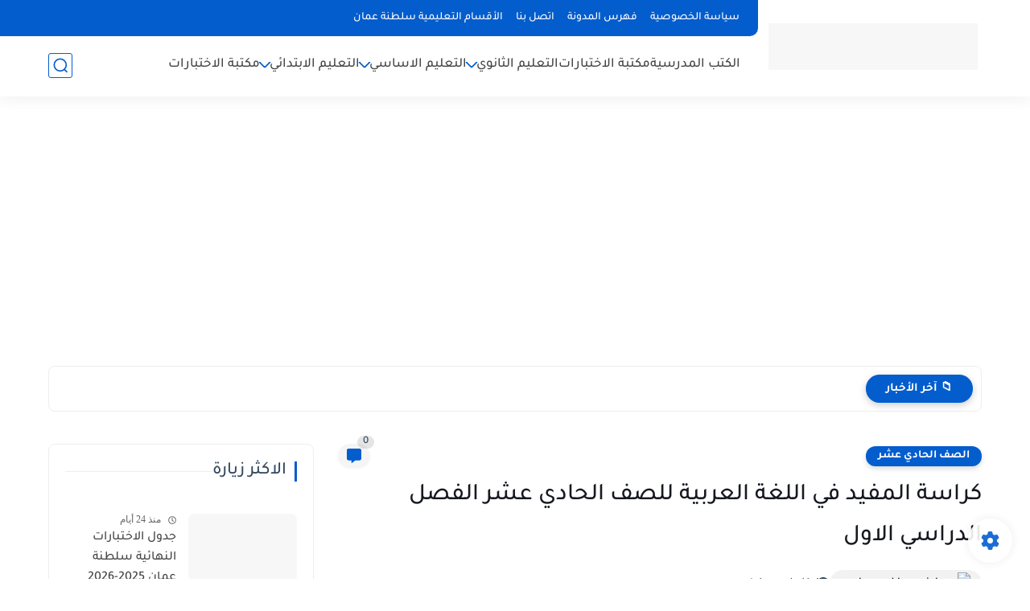

--- FILE ---
content_type: text/html; charset=utf-8
request_url: https://www.google.com/recaptcha/api2/aframe
body_size: 267
content:
<!DOCTYPE HTML><html><head><meta http-equiv="content-type" content="text/html; charset=UTF-8"></head><body><script nonce="8csIYNJzvsL-VNVc03gyZA">/** Anti-fraud and anti-abuse applications only. See google.com/recaptcha */ try{var clients={'sodar':'https://pagead2.googlesyndication.com/pagead/sodar?'};window.addEventListener("message",function(a){try{if(a.source===window.parent){var b=JSON.parse(a.data);var c=clients[b['id']];if(c){var d=document.createElement('img');d.src=c+b['params']+'&rc='+(localStorage.getItem("rc::a")?sessionStorage.getItem("rc::b"):"");window.document.body.appendChild(d);sessionStorage.setItem("rc::e",parseInt(sessionStorage.getItem("rc::e")||0)+1);localStorage.setItem("rc::h",'1765615046818');}}}catch(b){}});window.parent.postMessage("_grecaptcha_ready", "*");}catch(b){}</script></body></html>